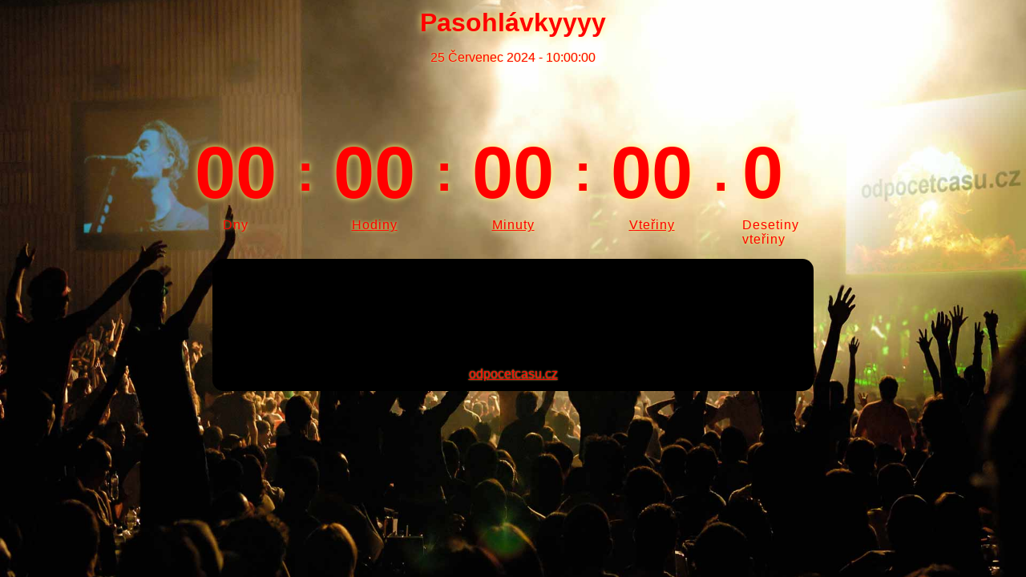

--- FILE ---
content_type: text/html; charset=UTF-8
request_url: https://www.odpocetcasu.cz/athmquz/
body_size: 2267
content:
  
<!DOCTYPE html PUBLIC "-//W3C//DTD XHTML+RDFa 1.0//EN" "http://www.w3.org/MarkUp/DTD/xhtml-rdfa-1.dtd">
<html xmlns="http://www.w3.org/1999/xhtml" xmlns:og="http://opengraphprotocol.org/schema/" xml:lang="cs">
<head>
  <meta name="google-site-verification" content="LX1usHyPeCxu33HESdRVEWMO7hJKZHMRTnJPgmsHimI" />
  <meta http-equiv="content-type" content="text/html; charset=utf-8" />

  <!-- MOBILE FRIENDLY: viewport -->
  <meta name="viewport" content="width=device-width, initial-scale=1" />

  <title>Pasohlávkyyyy #athmquz</title>

  <!-- bezpečnější / čistší výstup -->
  <meta name="description" content="Pasohlávkyyyy -  - Odpočet času s kódem athmquz." />
  
  
  
<meta name="author" content="" />  <meta name="robots" content="index, follow" />
  <meta name="googlebot" content="index, follow, snippet, archive" />
  <meta name="copyright" content="Frantisek Sedlacek - Dynamic Softworks" />
  <meta http-equiv="content-language" content="cs" />
  <meta name="keywords" content="Pasohlávkyyyy" />
  <meta name="language" content="czech" />
  <meta name="country" content="cz" />
  <link rel="shortcut icon" type="image/x-icon" href="https://www.odpocetcasu.cz/grafika/odpocetcasu.ico" />
  
  
<script type="text/javascript" src="https://www.odpocetcasu.cz/js/common.js"></script><script type="text/javascript">
setrootdir('https://www.odpocetcasu.cz/');setmobile(0);
</script>
<script type="text/javascript" src="https://www.odpocetcasu.cz/js/timer.js?v=2"></script><script type="text/javascript">
time_format = 0;
</script><link rel="alternate" href="https://m.odpocetcasu.cz/athmquz/"/><meta property="og:title" content="Pasohlávkyyyy"/><meta property="og:description" content="Pasohlávkyyyy - "/><meta property="og:image" content="https://www.odpocetcasu.cz/grafika/pozadi/fb/koncert-2.jpg"/><link rel="stylesheet" href="https://www.odpocetcasu.cz/css/main-timer.css" type="text/css" media="screen" /><link rel="stylesheet" href="https://www.odpocetcasu.cz/css/black-back.css" type="text/css" media="screen" />
<style type="text/css">body{font-family: Arial}</style><!-- Google tag (gtag.js) -->
<script async src="https://www.googletagmanager.com/gtag/js?id=G-Q6M7TL2TYG"></script>
<script>
  window.dataLayer = window.dataLayer || [];
  function gtag(){dataLayer.push(arguments);}
  gtag('js', new Date());

  gtag('config', 'G-Q6M7TL2TYG');
</script>
</head>
<body>

<script type="text/javascript">
<!--
if (win_width<=1024 && win_height<=768) {document.body.style.backgroundImage = 'url(https://www.odpocetcasu.cz/grafika/pozadi/mobilni/koncert-2.jpg)';} else {document.body.style.backgroundImage = 'url(https://www.odpocetcasu.cz/grafika/pozadi/plny/koncert-2.jpg)';}document.body.style.color = '#ff0000';document.body.style.textShadow = '0px 0px 2px #fff070';
-->
</script>
<div class="mainTimerDiv"><h1 style="text-shadow:0px 0px 10px #fff070">Pasohlávkyyyy</h1><p>25 Červenec 2024 - 10:00:00</p><p class="clearBoth timerDescr" style="text-shadow:0px 0px 2px #fff070,0px 0px 3px #fff070"><br /><br /></p><table id="timerDisplay" class="timerTab tab_vis" style="text-shadow:0px 0px 8px #fff070" summary="Pasohlávkyyyy - odpočet času online">  <tr onclick="cycleTimeFormat();">    <td class="timerTdd"><span id="days">00</span>    </td>    <td class="timerTdx">      <span>:</span>    </td>    <td class="timerTd"><span id="hours">00</span>    </td>    <td class="timerTdx">      <span>:</span>    </td>    <td class="timerTd"><span id="minutes">00</span>    </td>    <td class="timerTdx">      <span>:</span>    </td>    <td class="timerTd"><span id="seconds">0</span>    </td>    <td class="timerTdx">      <span>.</span>    </td>    <td class="timerTd alignleft"><span id="sech">0</span>    </td>  </tr>  <tr style="text-shadow:0px 0px 4px #fff070 !important;">    <td class="timerTdd tda"><span id="tdays">Dny</span>    </td>    <td>    </td>    <td class="timerTd tda"><span onclick="setTimeFormat(3);" title="Zobrazit čas v hodinách" id="thours" class="dpart">Hodiny</span>    </td>    <td>    </td>    <td class="timerTd tda"><span onclick="setTimeFormat(2);" title="Zobrazit čas v minutách" id="tminutes" class="dpart">Minuty</span>    </td>    <td>    </td>    <td class="timerTd tda"><span onclick="setTimeFormat(1);" title="Zobrazit čas ve vteřinách" id="tseconds" class="dpart">Vteřiny</span>    </td>    <td>    </td>    <td class="timerTd alignleft tda"><span id="tsech">Desetiny<br /> vteřiny</span>    </td>  </tr></table><table id="timerDisplay_secs" class="timerTab tab_invis" style="text-shadow:0px 0px 8px #fff070" summary="Pasohlávkyyyy - vteřiny a desetiny">  <tr onclick="cycleTimeFormat();">    <td class="timerTd alignright">      <span id="sec_secs">00</span>    </td>    <td class="timerTdx">      <span>.</span>    </td>    <td class="timerTd alignleft">      <span id="sec_ths">0</span>    </td>  </tr>  <tr class="c_tsech" style="text-shadow:0px 0px 4px #fff070 !important;">    <td class="timerTd tda aligncenter">      <span onclick="setTimeFormat(0);" class="dpart c_tsech">Vteřiny</span>    </td>    <td>    </td>    <td class="timerTd alignleft tda"><span class="c_tsech">Desetiny vteřiny</span>    </td>  </tr></table><table id="timerDisplay_mins" class="timerTab tab_invis" style="text-shadow:0px 0px 8px #fff070" summary="Pasohlávkyyyy - minuty">  <tr onclick="cycleTimeFormat();">    <td class="timerTd aligncenter">      <span id="min_mins">00</span>    </td>  </tr>  <tr class="c_tsech" style="text-shadow:0px 0px 4px #fff070 !important;">    <td class="timerTd tda aligncenter">      <span onclick="setTimeFormat(0);" class="dpart c_tsech">Minuty</span>    </td>  </tr></table><table id="timerDisplay_hrs" class="timerTab tab_invis" style="text-shadow:0px 0px 8px #fff070" summary="Pasohlávkyyyy - minuty">  <tr onclick="cycleTimeFormat();">    <td class="timerTd aligncenter">      <span id="hr_hrs">00</span>    </td>  </tr>  <tr class="c_tsech" style="text-shadow:0px 0px 4px #fff070 !important;">    <td class="timerTd tda aligncenter">      <span onclick="setTimeFormat(0);" class="dpart c_tsech">Hodiny</span>    </td>  </tr></table><div id="midpan" class="bgclass"><!--<script type="text/javascript">-->
<!--
/*
document.write('<div id="fbLikeTimer">');
document.write('Líbí se Vám náš nástroj pro vytváření odpočtů času?...');
document.write('</div>');
document.write('<div id="fbLikeButTimer">');
document.write('<iframe src="https://www.facebook.com/plugins/like.php?app_id=222717021108448&amp;href=http%3a%2f%2fwww.facebook.com%2fpages%2fOdpo%c4%8det-%c4%8dasu-online%2f293194490702208&amp;send=false&amp;layout=button_count&amp;width=450&amp;show_faces=false&amp;action=like&amp;colorscheme=dark&amp;font&amp;height=21" scrolling="no" frameborder="0" style="border:none; overflow:hidden; width:450px; height:21px;" allowTransparency="true"></iframe>');
document.write('</div>');
*/
-->
<!--</script>-->

<div class="banner970x90"></div><p class="timerAutorP"><br /><a style="color:#ff0000" title="Online odpočet času" href="https://www.odpocetcasu.cz/">odpocetcasu.cz</a></p><script type="text/javascript">
is_timer = 1;setTimerDateTime(2024,7,25,10,00,00);
</script></div></div>	<script type="text/javascript">
	<!--
	setTimeout('runtime();',50);
	-->
	</script>
	
</body>
</html>


--- FILE ---
content_type: text/css
request_url: https://www.odpocetcasu.cz/css/main-timer.css
body_size: 1534
content:
body {
	margin: 0px;
	padding: 0px;
	background-repeat: no-repeat;
	-webkit-background-size: cover;
	-moz-background-size: cover;
	-o-background-size: cover;
	background-size: cover;
	background-attachment: fixed;
	background-position: center center;
	text-align: center;
	user-select:none;
	-ms-user-select:none;
	-webkit-user-select:none;
	-moz-user-select:none;
}

.warnMsg {
	font-size: 14pt;
}

.d_appendix {
	padding: 10px;
	font-size: 11px;
	text-align: justify;
}
.d_appendix p {
	text-align: justify !important;
}

.timerDescr {
	font-size: 13pt;
}

.defaultFont {
	font-family: Arial !important;
}

p.clearBoth {
	clear: both;
}

#topstripe {
	float:left;
	width:100%;
	height:35px;
	padding-top:10px;
}

#bg_viewport {
	width:100%;
	height:100%;
	position:fixed;
	bbackground-color:rgba(200,0,0,0.5);
	overflow:hidden;
	float:left;
	z-index:-50;
}

#tshareArea {
	width: 530px;
	margin-left:308px;
	float: left;
	clear: both;
	text-align: left;
	margin-bottom: 16px;
}
#tshareArea #fbLike{
	width: 174px;
	height: 21px;
	float: left;
}
#tshareArea #fbLike #fbLikeInner {
	position:relative;left:-92px;
}
#tshareArea #fbShareRef{
	width: 162px;
	height: 21px;
	float: left;
	font-size: 10pt;
	text-align: center;
}
#tshareArea #fbShareRef img {border:none}
#tshareArea #g1Button{
	float: left;
	width: 80px;
	height: 21px;
	text-align: center;
	margin-left: 25px; /* XXX */
}
#tshareArea #tweetBut {
	float: left;
	width: 70px;
	height: 21px;
}

#tshareArea #fbprof {
	font-size: 10pt;
	width: 275px;
	height: 21px;
	float: right;
	overflow: hidden;
	text-align: right;
	margin-left:10px;
}
#tshareArea #fbprof span {float: left;position:relative;top:2px;margin-right:6px;}
#tshareArea #fbprof #fbut {width: 180px;float: left; height:21px;}



.mainTimerDiv {
	width: 970px;
	height: 550px;
	margin: 0px auto 0px auto;
	padding: 0px;
}

.mainTimerDiv p a:hover {
	color: #00ff00;
}

.mainTimerDiv p {
	text-align: center;
}

.mainTimerDiv h1 {
	margin-top: 10px;
	margin-bottom: 3px;
}

.mainTimerDiv a {
}

.mainTimerDiv h1 a {
	text-decoration: none;
}

.mainTimerDiv h1 a:hover {
	text-decoration: underline;
}



.banner728x90 {
	width: 728px;
	height: 90px;
	/*background-color: #a8a8a8;*/
	clear: both;
	margin: 6px auto 7px auto;
}
.banner970x90 {
	wwidth: 970px;
	width: 728px;
	height: 90px;
	sheight: 480px;
	/*background-color: #a8a8a8;*/
	clear: both;
	margin: 6px auto 7px auto;
}

.invisbanner728x90 {
	width: 728px;
	height: 60px;
	clear: both;
	margin: 0px auto 0px auto;
}

.tab_vis {display:table}
.tab_invis {display:none}

.timerTab .tda {
	font-size: 9pt;
	letter-spacing: 1px;
	height: 20px !important;
}

.timerTab {
	cursor:pointer;
	cursor:hand;
	font-size: 69pt;
	font-weight: bold;
	margin: 20px auto 12px auto;
	text-align: center;
}
.timerTab:active {
	opacity:0.6;
}

#hours, #minutes, #seconds, #sech {
	display: block;
	width: 120px;
	overflow:hidden;
}

#days {
	display: block;
	min-width: 120px;
	float: left;
}

#tdays, #thours, #tminutes, #tseconds, #tsech  {
	font-size: 12pt;
	font-weight: normal;
}

.c_tsech {
	font-size: 12pt;
	font-weight: normal;
}

.dpart {
	text-decoration:underline;
	cursor:pointer;
	cursor:hand;
}

.dpart:hover {
	text-decoration:none;
	opacity:0.8;
}


.timerFont1 {
	font-family: Arial;
}

.timerFont2 {
	font-family: 'Times New Roman';
}

.timerFont3 {
	font-family: Courier;
}

.timerFont4 {
	font-family: 'Palatino Linotype';
}

.timerFont5 {
	font-family: Georgia;
}

.backimagestyle {
	background-repeat: no-repeat;
	background-position: center 0px;
}

.backimage005 {
	background-image: url('https://www.odpocetcasu.cz/grafika/pozadi/pozadi005.jpg');
}

.backimage005w {
	background-image: url('https://www.odpocetcasu.cz/grafika/pozadi/pozadi005w.jpg');
}

.backimage009 {
	background-image: url('https://www.odpocetcasu.cz/grafika/pozadi/pozadi009.jpg');
}

.backimage009w {
	background-image: url('https://www.odpocetcasu.cz/grafika/pozadi/pozadi009w.jpg');
}

.backimage012 {
	background-image: url('https://www.odpocetcasu.cz/grafika/pozadi/pozadi012.jpg');
}

.backimage012w {
	background-image: url('https://www.odpocetcasu.cz/grafika/pozadi/pozadi012w.jpg');
}

.backimage016 {
	background-image: url('https://www.odpocetcasu.cz/grafika/pozadi/pozadi016.jpg');
}

.backimage016w {
	background-image: url('https://www.odpocetcasu.cz/grafika/pozadi/pozadi016w.jpg');
}

.backimage020 {
	background-image: url('https://www.odpocetcasu.cz/grafika/pozadi/pozadi020.jpg');
}

.backimage020w {
	background-image: url('https://www.odpocetcasu.cz/grafika/pozadi/pozadi020w.jpg');
}

.backimage027 {
	background-image: url('https://www.odpocetcasu.cz/grafika/pozadi/pozadi027.jpg');
}

.backimage027w {
	background-image: url('https://www.odpocetcasu.cz/grafika/pozadi/pozadi027w.jpg');
}

.backimage043 {
	background-image: url('https://www.odpocetcasu.cz/grafika/pozadi/pozadi043.jpg');
}

.backimage043w {
	background-image: url('https://www.odpocetcasu.cz/grafika/pozadi/pozadi043w.jpg');
}

.backimage051 {
	background-image: url('https://www.odpocetcasu.cz/grafika/pozadi/pozadi051.jpg');
}

.backimage051w {
	background-image: url('https://www.odpocetcasu.cz/grafika/pozadi/pozadi051w.jpg');
}

.timerFontColor1 {
	color: white !important;
	text-shadow: #ffe800 0px 0px 9px;
}

.timerFontColor2 {
	color: black !important;
	text-shadow: #000000 0px 0px 9px;
}

.timerFontColor3 {
	color: #d80000 !important;
	text-shadow: #ff0000 0px 0px 9px;
}

.timerFontColor4 {
	color: #0000d8 !important;
	text-shadow: #0000ff 0px 0px 9px;
}

.timerFontColor5 {
	color: #00d800 !important;
	text-shadow: #00ff00 0px 0px 9px;
}

.timerTd {
	width: 120px;
	text-align: center;
	vertical-align: top;
}

.timerTdd {
	text-align: center;
	vertical-align: top;
}

.timerTdx {
	width: 45px;
	text-align: center;
	font-size: 50pt;
}

.alignleft{text-align:left}
.aligncenter{text-align:center}
.alignright{text-align:right}

.timerAutorP {
	clear: both;
	margin-bottom: 7px;
	padding-bottom: 0px;
}

#midpan {
	wwidth: 970px;
	width: 740px;
	padding: 5px;
	margin: 0px auto;
	padding-top: 5px;
-webkit-border-radius: 14px;
-moz-border-radius: 14px;
border-radius: 14px;	
}


--- FILE ---
content_type: text/css
request_url: https://www.odpocetcasu.cz/css/black-back.css
body_size: 131
content:
body{background-color:#000;color:#FFF;text-shadow:#000 1px 1px 1px}
a{color:#f0fff0}
a:hover{color:#0f0}
.dsAdv{color:#484848}
.bgclass{background-color:rgba(0,0,0,1)}

--- FILE ---
content_type: text/javascript
request_url: https://www.odpocetcasu.cz/js/timer.js?v=2
body_size: 1454
content:
function divThousands(number) {
	var str = number.toString();
	if (str.length > 3) {
		var res = '';
		var d = str.length % 3;
		for (var i=0; i<str.length; i++) {
			if ((i-d) % 3 == 0) {
				res+= '&nbsp;';
			}
			res+= str.charAt(i);
		}
		return res;
	} else {
		return number;
	}
}

var time_format = 0;

function get_time_difference(earlierDate,laterDate)
{
       var nTotalDiff = laterDate.getTime() - earlierDate.getTime();
       var oDiff = new Object();
 
		if (time_format != 0) {
			if (nTotalDiff < 0) {
				oDiff.total_secs = 0;
				oDiff.total_mins = 0;
				oDiff.total_hrs = 0;
				oDiff.sech = 0;
			} else {
				oDiff.total_secs = Math.floor(nTotalDiff/1000);
				oDiff.total_mins = Math.floor(nTotalDiff/1000/60);
				oDiff.total_hrs = Math.floor(nTotalDiff/1000/60/60);
			}
		}
			oDiff.days = Math.floor(nTotalDiff/1000/60/60/24);
			nTotalDiff -= oDiff.days*1000*60*60*24;
		
			oDiff.hours = Math.floor(nTotalDiff/1000/60/60);
			nTotalDiff -= oDiff.hours*1000*60*60;
		
			oDiff.minutes = Math.floor(nTotalDiff/1000/60);
			nTotalDiff -= oDiff.minutes*1000*60;
	
			oDiff.seconds = Math.floor(nTotalDiff/1000);
			nTotalDiff -= oDiff.seconds*1000;
	
			oDiff.sech = Math.floor(nTotalDiff/100);
	   
			if (oDiff.days < 0) {
				oDiff.days = 0;
				oDiff.hours = 0;
				oDiff.minutes = 0;
				oDiff.seconds = 0;
				oDiff.sech = 0;
			}
	
		return oDiff;
}

var dt_year=0;
var dt_month=0;
var dt_day=0;
var dt_hours=0;
var dt_minutes=0;
var dt_seconds=0;

var timer_ms = 100;
if (is_mobile == 1) {
	timer_ms = 150;
}

function updateDisplayTimeFormat() {
	var obj = null;
	switch(time_format) {
		case 0 : {
			obj = document.getElementById('timerDisplay');
			obj.style.display = 'table';
			obj = document.getElementById('timerDisplay_secs');
			obj.style.display = 'none';
			obj = document.getElementById('timerDisplay_mins');
			obj.style.display = 'none';
			obj = document.getElementById('timerDisplay_hrs');
			obj.style.display = 'none';
		} break;
		case 1 : {
			obj = document.getElementById('timerDisplay');
			obj.style.display = 'none';
			obj = document.getElementById('timerDisplay_secs');
			obj.style.display = 'table';
			obj = document.getElementById('timerDisplay_mins');
			obj.style.display = 'none';
			obj = document.getElementById('timerDisplay_hrs');
			obj.style.display = 'none';
		} break;
		case 2 : {
			obj = document.getElementById('timerDisplay');
			obj.style.display = 'none';
			obj = document.getElementById('timerDisplay_secs');
			obj.style.display = 'none';
			obj = document.getElementById('timerDisplay_mins');
			obj.style.display = 'table';
			obj = document.getElementById('timerDisplay_hrs');
			obj.style.display = 'none';
		} break;
		case 3 : {
			obj = document.getElementById('timerDisplay');
			obj.style.display = 'none';
			obj = document.getElementById('timerDisplay_secs');
			obj.style.display = 'none';
			obj = document.getElementById('timerDisplay_mins');
			obj.style.display = 'none';
			obj = document.getElementById('timerDisplay_hrs');
			obj.style.display = 'table';
		} break;
	}
}

function setTimeFormat(newTimeFormat) {
	time_format = newTimeFormat;
	updateDisplayTimeFormat();
}

function cycleTimeFormat() {
	time_format++;
	if (time_format > 3) {
		time_format = 0;
	}
	updateDisplayTimeFormat();
}



function setTimerDateTime(y,mon,d,h,min,s)
{
	dt_year = y;
	dt_month = mon - 1;
	dt_day = d;
	dt_hours = h;
	dt_minutes = min;
	dt_seconds = s;
}

var jupCounter = 0;

function jupBlinker() {
	var bobj2 = document.getElementById('bjup2');
	var bobj = document.getElementById('bjup');
	var obj2 = document.getElementById('jup2');
	var obj = document.getElementById('jup');
	
	if ((obj != null && obj2 != null)) {
		
		if ((jupCounter % 2) == 1) {
			obj.style.color = '#ff0000';
			obj2.style.color = '#00ff00';
			obj2.style.backgroundColor = '#000000';
		} else {
			obj.style.color = '';
			obj2.style.color = '';
			obj2.style.backgroundColor = '#000';
		}
	}
	
	
	if ((bobj != null && bobj2 != null)) {
		if ((jupCounter % 2) == 1) {
			bobj.style.color = '#ff0000';
			bobj2.style.color = '#00ff00';
		} else {
			bobj.style.color = '';
			bobj2.style.color = '';
		}
	
	}
	jupCounter++;
	
	setTimeout('jupBlinker();', 300);
}

function startJupBlinker() {

	setTimeout('jupBlinker();', 300);
}

var el_days = null;
var el_hours = null;
var el_minutes = null;
var el_seconds = null;
var el_sech = null;

var el_sec_secs = null;
var el_sec_ths = null;
var el_min_mins = null;
var el_hr_hrs = null;

var last_days = -1;
var last_hours = -1;
var last_minutes = -1;
var last_seconds = -1;

function runtime()
{
	eDate = new Date();
	lDate = new Date(dt_year, dt_month, dt_day, dt_hours, dt_minutes, dt_seconds);
	diff = get_time_difference(eDate,lDate);

	if (el_days == null) {
		el_days = document.getElementById('days');
		el_hours = document.getElementById('hours');
		el_minutes = document.getElementById('minutes');
		el_seconds = document.getElementById('seconds');
		el_sech = document.getElementById('sech');
		//
		el_sec_secs = document.getElementById('sec_secs');
		el_sec_ths = document.getElementById('sec_ths');
		el_min_mins = document.getElementById('min_mins');
		el_hr_hrs = document.getElementById('hr_hrs');
	}

//	divThousands();
	
	if (el_days == null) {
		setTimeout('runtime();', timer_ms);
		return;
	}
	if (time_format != 0) {
		el_sec_secs.innerHTML = divThousands(diff.total_secs);
		el_sec_ths.innerHTML = diff.sech;
		el_min_mins.innerHTML = divThousands(diff.total_mins);
		el_hr_hrs.innerHTML = divThousands(diff.total_hrs);
	} else {
	
		if (last_days != diff.days) {
			if (diff.days < 10) diff.days = '0'+diff.days;
			el_days.innerHTML = diff.days;
			last_days = diff.days;
		}
	
		if (last_hours != diff.hours) {
			if (diff.hours < 10) diff.hours = '0'+diff.hours;
			el_hours.innerHTML = diff.hours;
			last_hours = diff.hours;
		}
	
		if (last_minutes != diff.minutes) {
			if (diff.minutes < 10) diff.minutes = '0'+diff.minutes;
			el_minutes.innerHTML = diff.minutes;
			last_minutes = diff.minutes;
		}

		if (last_seconds != diff.seconds) {
			if (diff.seconds < 10) diff.seconds = '0'+diff.seconds;
			el_seconds.innerHTML = diff.seconds;
			last_seconds = diff.seconds;
		}
	
		el_sech.innerHTML = diff.sech;
	}

	
	setTimeout('runtime();', timer_ms);
}



--- FILE ---
content_type: text/javascript
request_url: https://www.odpocetcasu.cz/js/common.js
body_size: 1574
content:
var root_dir = '';

var is_timer = 0;
var is_mobile = 0;

var win_width = 0;
var win_height = 0;

var mesice = new Array(12);
mesice[0] = 'Leden';
mesice[1] = 'Únor';
mesice[2] = 'Březen';
mesice[3] = 'Duben';
mesice[4] = 'Květen';
mesice[5] = 'Červen';
mesice[6] = 'Červenec';
mesice[7] = 'Srpen';
mesice[8] = 'Září';
mesice[9] = 'Říjen';
mesice[10] = 'Listopad';
mesice[11] = 'Prosinec';


function o_fo() {
	var c = document.getElementById('input_value');
	c.value = 'input';
}


function setrootdir(r) {
	root_dir = r;
}

function setmobile(m) {
	is_mobile = m;
}

function validemail(email) { 
    var re = /^(([^<>()[\]\\.,;:\s@\"]+(\.[^<>()[\]\\.,;:\s@\"]+)*)|(\".+\"))@((\[[0-9]{1,3}\.[0-9]{1,3}\.[0-9]{1,3}\.[0-9]{1,3}\])|(([a-zA-Z\-0-9]+\.)+[a-zA-Z]{2,}))$/;
    return re.test(email);
} 

var sin_table = new Array(0,0.017,0.035,0.052,0.07,0.087,0.105,0.122,0.139,0.156,0.174,0.191,0.208,0.225,0.242,0.259,0.276,0.292,0.309,0.326,0.342,0.358,0.375,0.391,0.407,0.423,0.438,0.454,0.469,0.485,0.5,0.515,0.53,0.545,0.559,0.574,0.588,0.602,0.616,0.629,0.643,0.656,0.669,0.682,0.695,0.707,0.719,0.731,0.743,0.755,0.766,0.777,0.788,0.799,0.809,0.819,0.829,0.839,0.848,0.857,0.866,0.875,0.883,0.891,0.899,0.906,0.914,0.921,0.927,0.934,0.94,0.946,0.951,0.956,0.961,0.966,0.97,0.974,0.978,0.982,0.985,0.988,0.99,0.993,0.995,0.996,0.998,0.999,0.999,1,1,1,0.999,0.999,0.998,0.996,0.995,0.993,0.99,0.988,0.985,0.982,0.978,0.974,0.97,0.966,0.961,0.956,0.951,0.946,0.94,0.934,0.927,0.921,0.914,0.906,0.899,0.891,0.883,0.875,0.866,0.857,0.848,0.839,0.829,0.819,0.809,0.799,0.788,0.777,0.766,0.755,0.743,0.731,0.719,0.707,0.695,0.682,0.669,0.656,0.643,0.629,0.616,0.602,0.588,0.574,0.559,0.545,0.53,0.515,0.5,0.485,0.469,0.454,0.438,0.423,0.407,0.391,0.375,0.358,0.342,0.326,0.309,0.292,0.276,0.259,0.242,0.225,0.208,0.191,0.174,0.156,0.139,0.122,0.105,0.087,0.07,0.052,0.035,0.017,0,-0.017,-0.035,-0.052,-0.07,-0.087,-0.105,-0.122,-0.139,-0.156,-0.174,-0.191,-0.208,-0.225,-0.242,-0.259,-0.276,-0.292,-0.309,-0.326,-0.342,-0.358,-0.375,-0.391,-0.407,-0.423,-0.438,-0.454,-0.469,-0.485,-0.5,-0.515,-0.53,-0.545,-0.559,-0.574,-0.588,-0.602,-0.616,-0.629,-0.643,-0.656,-0.669,-0.682,-0.695,-0.707,-0.719,-0.731,-0.743,-0.755,-0.766,-0.777,-0.788,-0.799,-0.809,-0.819,-0.829,-0.839,-0.848,-0.857,-0.866,-0.875,-0.883,-0.891,-0.899,-0.906,-0.914,-0.921,-0.927,-0.934,-0.94,-0.946,-0.951,-0.956,-0.961,-0.966,-0.97,-0.974,-0.978,-0.982,-0.985,-0.988,-0.99,-0.993,-0.995,-0.996,-0.998,-0.999,-0.999,-1,-1,-1,-0.999,-0.999,-0.998,-0.996,-0.995,-0.993,-0.99,-0.988,-0.985,-0.982,-0.978,-0.974,-0.97,-0.966,-0.961,-0.956,-0.951,-0.946,-0.94,-0.934,-0.927,-0.921,-0.914,-0.906,-0.899,-0.891,-0.883,-0.875,-0.866,-0.857,-0.848,-0.839,-0.829,-0.819,-0.809,-0.799,-0.788,-0.777,-0.766,-0.755,-0.743,-0.731,-0.719,-0.707,-0.695,-0.682,-0.669,-0.656,-0.643,-0.629,-0.616,-0.602,-0.588,-0.574,-0.559,-0.545,-0.53,-0.515,-0.5,-0.485,-0.469,-0.454,-0.438,-0.423,-0.407,-0.391,-0.375,-0.358,-0.342,-0.326,-0.309,-0.292,-0.276,-0.259,-0.242,-0.225,-0.208,-0.191,-0.174,-0.156,-0.139,-0.122,-0.105,-0.087,-0.07,-0.052,-0.035,-0.017);
var cos_table = new Array(1,1,0.999,0.999,0.998,0.996,0.995,0.993,0.99,0.988,0.985,0.982,0.978,0.974,0.97,0.966,0.961,0.956,0.951,0.946,0.94,0.934,0.927,0.921,0.914,0.906,0.899,0.891,0.883,0.875,0.866,0.857,0.848,0.839,0.829,0.819,0.809,0.799,0.788,0.777,0.766,0.755,0.743,0.731,0.719,0.707,0.695,0.682,0.669,0.656,0.643,0.629,0.616,0.602,0.588,0.574,0.559,0.545,0.53,0.515,0.5,0.485,0.469,0.454,0.438,0.423,0.407,0.391,0.375,0.358,0.342,0.326,0.309,0.292,0.276,0.259,0.242,0.225,0.208,0.191,0.174,0.156,0.139,0.122,0.105,0.087,0.07,0.052,0.035,0.017,0,-0.017,-0.035,-0.052,-0.07,-0.087,-0.105,-0.122,-0.139,-0.156,-0.174,-0.191,-0.208,-0.225,-0.242,-0.259,-0.276,-0.292,-0.309,-0.326,-0.342,-0.358,-0.375,-0.391,-0.407,-0.423,-0.438,-0.454,-0.469,-0.485,-0.5,-0.515,-0.53,-0.545,-0.559,-0.574,-0.588,-0.602,-0.616,-0.629,-0.643,-0.656,-0.669,-0.682,-0.695,-0.707,-0.719,-0.731,-0.743,-0.755,-0.766,-0.777,-0.788,-0.799,-0.809,-0.819,-0.829,-0.839,-0.848,-0.857,-0.866,-0.875,-0.883,-0.891,-0.899,-0.906,-0.914,-0.921,-0.927,-0.934,-0.94,-0.946,-0.951,-0.956,-0.961,-0.966,-0.97,-0.974,-0.978,-0.982,-0.985,-0.988,-0.99,-0.993,-0.995,-0.996,-0.998,-0.999,-0.999,-1,-1,-1,-0.999,-0.999,-0.998,-0.996,-0.995,-0.993,-0.99,-0.988,-0.985,-0.982,-0.978,-0.974,-0.97,-0.966,-0.961,-0.956,-0.951,-0.946,-0.94,-0.934,-0.927,-0.921,-0.914,-0.906,-0.899,-0.891,-0.883,-0.875,-0.866,-0.857,-0.848,-0.839,-0.829,-0.819,-0.809,-0.799,-0.788,-0.777,-0.766,-0.755,-0.743,-0.731,-0.719,-0.707,-0.695,-0.682,-0.669,-0.656,-0.643,-0.629,-0.616,-0.602,-0.588,-0.574,-0.559,-0.545,-0.53,-0.515,-0.5,-0.485,-0.469,-0.454,-0.438,-0.423,-0.407,-0.391,-0.375,-0.358,-0.342,-0.326,-0.309,-0.292,-0.276,-0.259,-0.242,-0.225,-0.208,-0.191,-0.174,-0.156,-0.139,-0.122,-0.105,-0.087,-0.07,-0.052,-0.035,-0.017,-0,0.017,0.035,0.052,0.07,0.087,0.105,0.122,0.139,0.156,0.174,0.191,0.208,0.225,0.242,0.259,0.276,0.292,0.309,0.326,0.342,0.358,0.375,0.391,0.407,0.423,0.438,0.454,0.469,0.485,0.5,0.515,0.53,0.545,0.559,0.574,0.588,0.602,0.616,0.629,0.643,0.656,0.669,0.682,0.695,0.707,0.719,0.731,0.743,0.755,0.766,0.777,0.788,0.799,0.809,0.819,0.829,0.839,0.848,0.857,0.866,0.875,0.883,0.891,0.899,0.906,0.914,0.921,0.927,0.934,0.94,0.946,0.951,0.956,0.961,0.966,0.97,0.974,0.978,0.982,0.985,0.988,0.99,0.993,0.995,0.996,0.998,0.999,0.999,1);

function fast_sin(deg) {
	deg = deg % 360;
	if (deg < 0) {
		deg+= 360;
	}
	return sin_table[deg];
}

function fast_cos(deg) {
	deg = deg % 360;
	if (deg < 0) {
		deg+= 360;
	}
	return cos_table[deg];
}

function win_getsize() {
	if (typeof (window.innerWidth) == 'number') {
		win_width = window.innerWidth;
		win_height = window.innerHeight;
	} else {
		if (document.documentElement && (document.documentElement.clientWidth || document.documentElement.clientHeight)) {
			win_width = document.documentElement.clientWidth;
			win_height = document.documentElement.clientHeight;
		} else {
			if (document.body && (document.body.clientWidth || document.body.clientHeight)) {
				win_width = document.body.clientWidth;
				win_height = document.body.clientHeight;
			}
		}
	}
}

win_getsize();

window.onresize = function(event) {
	win_getsize();
	//var obj = document.getElementById('resid');
	//obj.innerHTML = win_width+'x'+win_height;
}